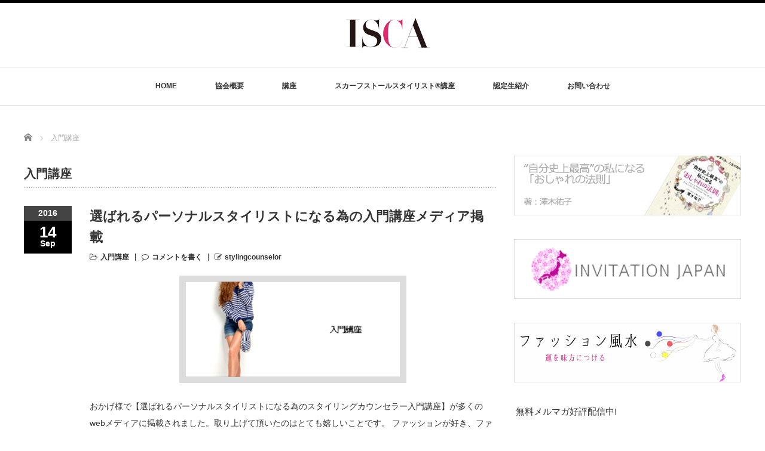

--- FILE ---
content_type: text/html; charset=UTF-8
request_url: https://stylingcounselor.com/category/introductory-course/
body_size: 16741
content:
<!DOCTYPE html PUBLIC "-//W3C//DTD XHTML 1.1//EN" "http://www.w3.org/TR/xhtml11/DTD/xhtml11.dtd">
<!--[if lt IE 9]><html xmlns="http://www.w3.org/1999/xhtml" class="ie"><![endif]-->
<!--[if (gt IE 9)|!(IE)]><!--><html xmlns="http://www.w3.org/1999/xhtml"><!--<![endif]-->
<head profile="http://gmpg.org/xfn/11">
<meta name="google-site-verification" content="kClIgleV96DYkz7FV_iAwprVDrqA-39U-7ZKzLLLqxA" />
<meta http-equiv="Content-Type" content="text/html; charset=UTF-8" />
<meta http-equiv="X-UA-Compatible" content="IE=edge,chrome=1" />
<meta name="viewport" content="width=device-width" />
<title>入門講座 | パーソナルスタイリスト講座・スタイリングカウンセラーパーソナルスタイリスト講座・スタイリングカウンセラー</title>
<meta name="description" content="パーソナルスタイリスト養成講座" />

<link rel="alternate" type="application/rss+xml" title="パーソナルスタイリスト講座・スタイリングカウンセラー RSS Feed" href="https://stylingcounselor.com/feed/" />
<link rel="alternate" type="application/atom+xml" title="パーソナルスタイリスト講座・スタイリングカウンセラー Atom Feed" href="https://stylingcounselor.com/feed/atom/" />
<link rel="pingback" href="https://stylingcounselor.com/xmlrpc.php" />


		<!-- All in One SEO 4.9.2 - aioseo.com -->
	<meta name="robots" content="max-snippet:-1, max-image-preview:large, max-video-preview:-1" />
	<link rel="canonical" href="https://stylingcounselor.com/category/introductory-course/" />
	<meta name="generator" content="All in One SEO (AIOSEO) 4.9.2" />
		<script type="application/ld+json" class="aioseo-schema">
			{"@context":"https:\/\/schema.org","@graph":[{"@type":"BreadcrumbList","@id":"https:\/\/stylingcounselor.com\/category\/introductory-course\/#breadcrumblist","itemListElement":[{"@type":"ListItem","@id":"https:\/\/stylingcounselor.com#listItem","position":1,"name":"\u30db\u30fc\u30e0","item":"https:\/\/stylingcounselor.com","nextItem":{"@type":"ListItem","@id":"https:\/\/stylingcounselor.com\/category\/introductory-course\/#listItem","name":"\u5165\u9580\u8b1b\u5ea7"}},{"@type":"ListItem","@id":"https:\/\/stylingcounselor.com\/category\/introductory-course\/#listItem","position":2,"name":"\u5165\u9580\u8b1b\u5ea7","previousItem":{"@type":"ListItem","@id":"https:\/\/stylingcounselor.com#listItem","name":"\u30db\u30fc\u30e0"}}]},{"@type":"CollectionPage","@id":"https:\/\/stylingcounselor.com\/category\/introductory-course\/#collectionpage","url":"https:\/\/stylingcounselor.com\/category\/introductory-course\/","name":"\u5165\u9580\u8b1b\u5ea7 | \u30d1\u30fc\u30bd\u30ca\u30eb\u30b9\u30bf\u30a4\u30ea\u30b9\u30c8\u8b1b\u5ea7\u30fb\u30b9\u30bf\u30a4\u30ea\u30f3\u30b0\u30ab\u30a6\u30f3\u30bb\u30e9\u30fc","inLanguage":"ja","isPartOf":{"@id":"https:\/\/stylingcounselor.com\/#website"},"breadcrumb":{"@id":"https:\/\/stylingcounselor.com\/category\/introductory-course\/#breadcrumblist"}},{"@type":"Organization","@id":"https:\/\/stylingcounselor.com\/#organization","name":"\u4e00\u822c\u793e\u56e3\u6cd5\u4eba\u56fd\u969b\u30b9\u30bf\u30a4\u30ea\u30f3\u30b0\u30ab\u30a6\u30f3\u30bb\u30e9\u30fc\u5354\u4f1a","description":"\u30d1\u30fc\u30bd\u30ca\u30eb\u30b9\u30bf\u30a4\u30ea\u30b9\u30c8\u990a\u6210\u8b1b\u5ea7","url":"https:\/\/stylingcounselor.com\/","telephone":"+81368129312","logo":{"@type":"ImageObject","url":"https:\/\/stylingcounselor.com\/wp-content\/uploads\/2020\/01\/e910736040414d3c7deea9facd4b143c-1.jpg","@id":"https:\/\/stylingcounselor.com\/category\/introductory-course\/#organizationLogo","width":1920,"height":1920},"image":{"@id":"https:\/\/stylingcounselor.com\/category\/introductory-course\/#organizationLogo"},"sameAs":["https:\/\/www.instagram.com\/stylingcounselor\/","https:\/\/www.tiktok.com\/@stylingcounselor1","https:\/\/www.youtube.com\/channel\/UCUy2EROQCr11WTs5H_wV4zQ"]},{"@type":"WebSite","@id":"https:\/\/stylingcounselor.com\/#website","url":"https:\/\/stylingcounselor.com\/","name":"\u30d1\u30fc\u30bd\u30ca\u30eb\u30b9\u30bf\u30a4\u30ea\u30b9\u30c8\u8b1b\u5ea7\u30fb\u30b9\u30bf\u30a4\u30ea\u30f3\u30b0\u30ab\u30a6\u30f3\u30bb\u30e9\u30fc","description":"\u30d1\u30fc\u30bd\u30ca\u30eb\u30b9\u30bf\u30a4\u30ea\u30b9\u30c8\u990a\u6210\u8b1b\u5ea7","inLanguage":"ja","publisher":{"@id":"https:\/\/stylingcounselor.com\/#organization"}}]}
		</script>
		<!-- All in One SEO -->

	    <script>
	        var ajaxurl = "https://stylingcounselor.com/wp-admin/admin-ajax.php";
	    </script>
	<link rel='dns-prefetch' href='//www.googletagmanager.com' />
<link rel='dns-prefetch' href='//pagead2.googlesyndication.com' />
<link rel="alternate" type="application/rss+xml" title="パーソナルスタイリスト講座・スタイリングカウンセラー &raquo; 入門講座 カテゴリーのフィード" href="https://stylingcounselor.com/category/introductory-course/feed/" />
<style id='wp-img-auto-sizes-contain-inline-css' type='text/css'>
img:is([sizes=auto i],[sizes^="auto," i]){contain-intrinsic-size:3000px 1500px}
/*# sourceURL=wp-img-auto-sizes-contain-inline-css */
</style>
<style id='wp-emoji-styles-inline-css' type='text/css'>

	img.wp-smiley, img.emoji {
		display: inline !important;
		border: none !important;
		box-shadow: none !important;
		height: 1em !important;
		width: 1em !important;
		margin: 0 0.07em !important;
		vertical-align: -0.1em !important;
		background: none !important;
		padding: 0 !important;
	}
/*# sourceURL=wp-emoji-styles-inline-css */
</style>
<style id='wp-block-library-inline-css' type='text/css'>
:root{--wp-block-synced-color:#7a00df;--wp-block-synced-color--rgb:122,0,223;--wp-bound-block-color:var(--wp-block-synced-color);--wp-editor-canvas-background:#ddd;--wp-admin-theme-color:#007cba;--wp-admin-theme-color--rgb:0,124,186;--wp-admin-theme-color-darker-10:#006ba1;--wp-admin-theme-color-darker-10--rgb:0,107,160.5;--wp-admin-theme-color-darker-20:#005a87;--wp-admin-theme-color-darker-20--rgb:0,90,135;--wp-admin-border-width-focus:2px}@media (min-resolution:192dpi){:root{--wp-admin-border-width-focus:1.5px}}.wp-element-button{cursor:pointer}:root .has-very-light-gray-background-color{background-color:#eee}:root .has-very-dark-gray-background-color{background-color:#313131}:root .has-very-light-gray-color{color:#eee}:root .has-very-dark-gray-color{color:#313131}:root .has-vivid-green-cyan-to-vivid-cyan-blue-gradient-background{background:linear-gradient(135deg,#00d084,#0693e3)}:root .has-purple-crush-gradient-background{background:linear-gradient(135deg,#34e2e4,#4721fb 50%,#ab1dfe)}:root .has-hazy-dawn-gradient-background{background:linear-gradient(135deg,#faaca8,#dad0ec)}:root .has-subdued-olive-gradient-background{background:linear-gradient(135deg,#fafae1,#67a671)}:root .has-atomic-cream-gradient-background{background:linear-gradient(135deg,#fdd79a,#004a59)}:root .has-nightshade-gradient-background{background:linear-gradient(135deg,#330968,#31cdcf)}:root .has-midnight-gradient-background{background:linear-gradient(135deg,#020381,#2874fc)}:root{--wp--preset--font-size--normal:16px;--wp--preset--font-size--huge:42px}.has-regular-font-size{font-size:1em}.has-larger-font-size{font-size:2.625em}.has-normal-font-size{font-size:var(--wp--preset--font-size--normal)}.has-huge-font-size{font-size:var(--wp--preset--font-size--huge)}:root .has-text-align-center{text-align:center}:root .has-text-align-left{text-align:left}:root .has-text-align-right{text-align:right}.has-fit-text{white-space:nowrap!important}#end-resizable-editor-section{display:none}.aligncenter{clear:both}.items-justified-left{justify-content:flex-start}.items-justified-center{justify-content:center}.items-justified-right{justify-content:flex-end}.items-justified-space-between{justify-content:space-between}.screen-reader-text{word-wrap:normal!important;border:0;clip-path:inset(50%);height:1px;margin:-1px;overflow:hidden;padding:0;position:absolute;width:1px}.screen-reader-text:focus{background-color:#ddd;clip-path:none;color:#444;display:block;font-size:1em;height:auto;left:5px;line-height:normal;padding:15px 23px 14px;text-decoration:none;top:5px;width:auto;z-index:100000}html :where(.has-border-color){border-style:solid}html :where([style*=border-top-color]){border-top-style:solid}html :where([style*=border-right-color]){border-right-style:solid}html :where([style*=border-bottom-color]){border-bottom-style:solid}html :where([style*=border-left-color]){border-left-style:solid}html :where([style*=border-width]){border-style:solid}html :where([style*=border-top-width]){border-top-style:solid}html :where([style*=border-right-width]){border-right-style:solid}html :where([style*=border-bottom-width]){border-bottom-style:solid}html :where([style*=border-left-width]){border-left-style:solid}html :where(img[class*=wp-image-]){height:auto;max-width:100%}:where(figure){margin:0 0 1em}html :where(.is-position-sticky){--wp-admin--admin-bar--position-offset:var(--wp-admin--admin-bar--height,0px)}@media screen and (max-width:600px){html :where(.is-position-sticky){--wp-admin--admin-bar--position-offset:0px}}

/*# sourceURL=wp-block-library-inline-css */
</style><style id='global-styles-inline-css' type='text/css'>
:root{--wp--preset--aspect-ratio--square: 1;--wp--preset--aspect-ratio--4-3: 4/3;--wp--preset--aspect-ratio--3-4: 3/4;--wp--preset--aspect-ratio--3-2: 3/2;--wp--preset--aspect-ratio--2-3: 2/3;--wp--preset--aspect-ratio--16-9: 16/9;--wp--preset--aspect-ratio--9-16: 9/16;--wp--preset--color--black: #000000;--wp--preset--color--cyan-bluish-gray: #abb8c3;--wp--preset--color--white: #ffffff;--wp--preset--color--pale-pink: #f78da7;--wp--preset--color--vivid-red: #cf2e2e;--wp--preset--color--luminous-vivid-orange: #ff6900;--wp--preset--color--luminous-vivid-amber: #fcb900;--wp--preset--color--light-green-cyan: #7bdcb5;--wp--preset--color--vivid-green-cyan: #00d084;--wp--preset--color--pale-cyan-blue: #8ed1fc;--wp--preset--color--vivid-cyan-blue: #0693e3;--wp--preset--color--vivid-purple: #9b51e0;--wp--preset--gradient--vivid-cyan-blue-to-vivid-purple: linear-gradient(135deg,rgb(6,147,227) 0%,rgb(155,81,224) 100%);--wp--preset--gradient--light-green-cyan-to-vivid-green-cyan: linear-gradient(135deg,rgb(122,220,180) 0%,rgb(0,208,130) 100%);--wp--preset--gradient--luminous-vivid-amber-to-luminous-vivid-orange: linear-gradient(135deg,rgb(252,185,0) 0%,rgb(255,105,0) 100%);--wp--preset--gradient--luminous-vivid-orange-to-vivid-red: linear-gradient(135deg,rgb(255,105,0) 0%,rgb(207,46,46) 100%);--wp--preset--gradient--very-light-gray-to-cyan-bluish-gray: linear-gradient(135deg,rgb(238,238,238) 0%,rgb(169,184,195) 100%);--wp--preset--gradient--cool-to-warm-spectrum: linear-gradient(135deg,rgb(74,234,220) 0%,rgb(151,120,209) 20%,rgb(207,42,186) 40%,rgb(238,44,130) 60%,rgb(251,105,98) 80%,rgb(254,248,76) 100%);--wp--preset--gradient--blush-light-purple: linear-gradient(135deg,rgb(255,206,236) 0%,rgb(152,150,240) 100%);--wp--preset--gradient--blush-bordeaux: linear-gradient(135deg,rgb(254,205,165) 0%,rgb(254,45,45) 50%,rgb(107,0,62) 100%);--wp--preset--gradient--luminous-dusk: linear-gradient(135deg,rgb(255,203,112) 0%,rgb(199,81,192) 50%,rgb(65,88,208) 100%);--wp--preset--gradient--pale-ocean: linear-gradient(135deg,rgb(255,245,203) 0%,rgb(182,227,212) 50%,rgb(51,167,181) 100%);--wp--preset--gradient--electric-grass: linear-gradient(135deg,rgb(202,248,128) 0%,rgb(113,206,126) 100%);--wp--preset--gradient--midnight: linear-gradient(135deg,rgb(2,3,129) 0%,rgb(40,116,252) 100%);--wp--preset--font-size--small: 13px;--wp--preset--font-size--medium: 20px;--wp--preset--font-size--large: 36px;--wp--preset--font-size--x-large: 42px;--wp--preset--spacing--20: 0.44rem;--wp--preset--spacing--30: 0.67rem;--wp--preset--spacing--40: 1rem;--wp--preset--spacing--50: 1.5rem;--wp--preset--spacing--60: 2.25rem;--wp--preset--spacing--70: 3.38rem;--wp--preset--spacing--80: 5.06rem;--wp--preset--shadow--natural: 6px 6px 9px rgba(0, 0, 0, 0.2);--wp--preset--shadow--deep: 12px 12px 50px rgba(0, 0, 0, 0.4);--wp--preset--shadow--sharp: 6px 6px 0px rgba(0, 0, 0, 0.2);--wp--preset--shadow--outlined: 6px 6px 0px -3px rgb(255, 255, 255), 6px 6px rgb(0, 0, 0);--wp--preset--shadow--crisp: 6px 6px 0px rgb(0, 0, 0);}:where(.is-layout-flex){gap: 0.5em;}:where(.is-layout-grid){gap: 0.5em;}body .is-layout-flex{display: flex;}.is-layout-flex{flex-wrap: wrap;align-items: center;}.is-layout-flex > :is(*, div){margin: 0;}body .is-layout-grid{display: grid;}.is-layout-grid > :is(*, div){margin: 0;}:where(.wp-block-columns.is-layout-flex){gap: 2em;}:where(.wp-block-columns.is-layout-grid){gap: 2em;}:where(.wp-block-post-template.is-layout-flex){gap: 1.25em;}:where(.wp-block-post-template.is-layout-grid){gap: 1.25em;}.has-black-color{color: var(--wp--preset--color--black) !important;}.has-cyan-bluish-gray-color{color: var(--wp--preset--color--cyan-bluish-gray) !important;}.has-white-color{color: var(--wp--preset--color--white) !important;}.has-pale-pink-color{color: var(--wp--preset--color--pale-pink) !important;}.has-vivid-red-color{color: var(--wp--preset--color--vivid-red) !important;}.has-luminous-vivid-orange-color{color: var(--wp--preset--color--luminous-vivid-orange) !important;}.has-luminous-vivid-amber-color{color: var(--wp--preset--color--luminous-vivid-amber) !important;}.has-light-green-cyan-color{color: var(--wp--preset--color--light-green-cyan) !important;}.has-vivid-green-cyan-color{color: var(--wp--preset--color--vivid-green-cyan) !important;}.has-pale-cyan-blue-color{color: var(--wp--preset--color--pale-cyan-blue) !important;}.has-vivid-cyan-blue-color{color: var(--wp--preset--color--vivid-cyan-blue) !important;}.has-vivid-purple-color{color: var(--wp--preset--color--vivid-purple) !important;}.has-black-background-color{background-color: var(--wp--preset--color--black) !important;}.has-cyan-bluish-gray-background-color{background-color: var(--wp--preset--color--cyan-bluish-gray) !important;}.has-white-background-color{background-color: var(--wp--preset--color--white) !important;}.has-pale-pink-background-color{background-color: var(--wp--preset--color--pale-pink) !important;}.has-vivid-red-background-color{background-color: var(--wp--preset--color--vivid-red) !important;}.has-luminous-vivid-orange-background-color{background-color: var(--wp--preset--color--luminous-vivid-orange) !important;}.has-luminous-vivid-amber-background-color{background-color: var(--wp--preset--color--luminous-vivid-amber) !important;}.has-light-green-cyan-background-color{background-color: var(--wp--preset--color--light-green-cyan) !important;}.has-vivid-green-cyan-background-color{background-color: var(--wp--preset--color--vivid-green-cyan) !important;}.has-pale-cyan-blue-background-color{background-color: var(--wp--preset--color--pale-cyan-blue) !important;}.has-vivid-cyan-blue-background-color{background-color: var(--wp--preset--color--vivid-cyan-blue) !important;}.has-vivid-purple-background-color{background-color: var(--wp--preset--color--vivid-purple) !important;}.has-black-border-color{border-color: var(--wp--preset--color--black) !important;}.has-cyan-bluish-gray-border-color{border-color: var(--wp--preset--color--cyan-bluish-gray) !important;}.has-white-border-color{border-color: var(--wp--preset--color--white) !important;}.has-pale-pink-border-color{border-color: var(--wp--preset--color--pale-pink) !important;}.has-vivid-red-border-color{border-color: var(--wp--preset--color--vivid-red) !important;}.has-luminous-vivid-orange-border-color{border-color: var(--wp--preset--color--luminous-vivid-orange) !important;}.has-luminous-vivid-amber-border-color{border-color: var(--wp--preset--color--luminous-vivid-amber) !important;}.has-light-green-cyan-border-color{border-color: var(--wp--preset--color--light-green-cyan) !important;}.has-vivid-green-cyan-border-color{border-color: var(--wp--preset--color--vivid-green-cyan) !important;}.has-pale-cyan-blue-border-color{border-color: var(--wp--preset--color--pale-cyan-blue) !important;}.has-vivid-cyan-blue-border-color{border-color: var(--wp--preset--color--vivid-cyan-blue) !important;}.has-vivid-purple-border-color{border-color: var(--wp--preset--color--vivid-purple) !important;}.has-vivid-cyan-blue-to-vivid-purple-gradient-background{background: var(--wp--preset--gradient--vivid-cyan-blue-to-vivid-purple) !important;}.has-light-green-cyan-to-vivid-green-cyan-gradient-background{background: var(--wp--preset--gradient--light-green-cyan-to-vivid-green-cyan) !important;}.has-luminous-vivid-amber-to-luminous-vivid-orange-gradient-background{background: var(--wp--preset--gradient--luminous-vivid-amber-to-luminous-vivid-orange) !important;}.has-luminous-vivid-orange-to-vivid-red-gradient-background{background: var(--wp--preset--gradient--luminous-vivid-orange-to-vivid-red) !important;}.has-very-light-gray-to-cyan-bluish-gray-gradient-background{background: var(--wp--preset--gradient--very-light-gray-to-cyan-bluish-gray) !important;}.has-cool-to-warm-spectrum-gradient-background{background: var(--wp--preset--gradient--cool-to-warm-spectrum) !important;}.has-blush-light-purple-gradient-background{background: var(--wp--preset--gradient--blush-light-purple) !important;}.has-blush-bordeaux-gradient-background{background: var(--wp--preset--gradient--blush-bordeaux) !important;}.has-luminous-dusk-gradient-background{background: var(--wp--preset--gradient--luminous-dusk) !important;}.has-pale-ocean-gradient-background{background: var(--wp--preset--gradient--pale-ocean) !important;}.has-electric-grass-gradient-background{background: var(--wp--preset--gradient--electric-grass) !important;}.has-midnight-gradient-background{background: var(--wp--preset--gradient--midnight) !important;}.has-small-font-size{font-size: var(--wp--preset--font-size--small) !important;}.has-medium-font-size{font-size: var(--wp--preset--font-size--medium) !important;}.has-large-font-size{font-size: var(--wp--preset--font-size--large) !important;}.has-x-large-font-size{font-size: var(--wp--preset--font-size--x-large) !important;}
/*# sourceURL=global-styles-inline-css */
</style>

<style id='classic-theme-styles-inline-css' type='text/css'>
.wp-block-button__link{background-color:#32373c;border-radius:9999px;box-shadow:none;color:#fff;font-size:1.125em;padding:calc(.667em + 2px) calc(1.333em + 2px);text-decoration:none}.wp-block-file__button{background:#32373c;color:#fff}.wp-block-accordion-heading{margin:0}.wp-block-accordion-heading__toggle{background-color:inherit!important;color:inherit!important}.wp-block-accordion-heading__toggle:not(:focus-visible){outline:none}.wp-block-accordion-heading__toggle:focus,.wp-block-accordion-heading__toggle:hover{background-color:inherit!important;border:none;box-shadow:none;color:inherit;padding:var(--wp--preset--spacing--20,1em) 0;text-decoration:none}.wp-block-accordion-heading__toggle:focus-visible{outline:auto;outline-offset:0}
/*# sourceURL=https://stylingcounselor.com/wp-content/plugins/gutenberg/build/styles/block-library/classic.css */
</style>
<link rel='stylesheet' id='contact-form-7-css' href='https://stylingcounselor.com/wp-content/plugins/contact-form-7/includes/css/styles.css?ver=6.1.4' type='text/css' media='all' />
<link rel='stylesheet' id='sow-image-default-6ec9e3772f75-css' href='https://stylingcounselor.com/wp-content/uploads/siteorigin-widgets/sow-image-default-6ec9e3772f75.css?ver=dac86926de78daa3b9544810855edef9' type='text/css' media='all' />
<link rel='stylesheet' id='sow-image-default-8b5b6f678277-css' href='https://stylingcounselor.com/wp-content/uploads/siteorigin-widgets/sow-image-default-8b5b6f678277.css?ver=dac86926de78daa3b9544810855edef9' type='text/css' media='all' />
<link rel='stylesheet' id='sow-image-default-c4f6304fc136-css' href='https://stylingcounselor.com/wp-content/uploads/siteorigin-widgets/sow-image-default-c4f6304fc136.css?ver=dac86926de78daa3b9544810855edef9' type='text/css' media='all' />
<link rel='stylesheet' id='tablepress-default-css' href='https://stylingcounselor.com/wp-content/tablepress-combined.min.css?ver=38' type='text/css' media='all' />
<link rel='stylesheet' id='yesno_style-css' href='https://stylingcounselor.com/wp-content/plugins/yesno/css/style.css?ver=1.0.12' type='text/css' media='all' />
<script type="text/javascript" src="https://stylingcounselor.com/wp-includes/js/jquery/jquery.min.js?ver=3.7.1" id="jquery-core-js"></script>
<script type="text/javascript" src="https://stylingcounselor.com/wp-includes/js/jquery/jquery-migrate.min.js?ver=3.4.1" id="jquery-migrate-js"></script>

<!-- Site Kit によって追加された Google タグ（gtag.js）スニペット -->
<!-- Google アナリティクス スニペット (Site Kit が追加) -->
<script type="text/javascript" src="https://www.googletagmanager.com/gtag/js?id=G-HRT0ZCEQ84" id="google_gtagjs-js" async></script>
<script type="text/javascript" id="google_gtagjs-js-after">
/* <![CDATA[ */
window.dataLayer = window.dataLayer || [];function gtag(){dataLayer.push(arguments);}
gtag("set","linker",{"domains":["stylingcounselor.com"]});
gtag("js", new Date());
gtag("set", "developer_id.dZTNiMT", true);
gtag("config", "G-HRT0ZCEQ84");
//# sourceURL=google_gtagjs-js-after
/* ]]> */
</script>
<link rel="https://api.w.org/" href="https://stylingcounselor.com/wp-json/" /><link rel="alternate" title="JSON" type="application/json" href="https://stylingcounselor.com/wp-json/wp/v2/categories/17" /><!-- Favicon Rotator -->
<link rel="shortcut icon" href="https://stylingcounselor.com/wp-content/uploads/2020/01/e910736040414d3c7deea9facd4b143c-1-16x16.jpg" />
<link rel="apple-touch-icon-precomposed" href="https://stylingcounselor.com/wp-content/uploads/2020/01/e910736040414d3c7deea9facd4b143c-114x114.jpg" />
<!-- End Favicon Rotator -->
<meta name="generator" content="Site Kit by Google 1.168.0" /><script data-ad-client="ca-pub-2696308829042019" async src="https://pagead2.googlesyndication.com/pagead/js/adsbygoogle.js"></script>
<!-- Site Kit が追加した Google AdSense メタタグ -->
<meta name="google-adsense-platform-account" content="ca-host-pub-2644536267352236">
<meta name="google-adsense-platform-domain" content="sitekit.withgoogle.com">
<!-- Site Kit が追加した End Google AdSense メタタグ -->

<!-- BEGIN: WP Social Bookmarking Light HEAD --><script>
    (function (d, s, id) {
        var js, fjs = d.getElementsByTagName(s)[0];
        if (d.getElementById(id)) return;
        js = d.createElement(s);
        js.id = id;
        js.src = "//connect.facebook.net/en_US/sdk.js#xfbml=1&version=v2.7";
        fjs.parentNode.insertBefore(js, fjs);
    }(document, 'script', 'facebook-jssdk'));
</script>
<style type="text/css">.wp_social_bookmarking_light{
    border: 0 !important;
    padding: 10px 0 20px 0 !important;
    margin: 0 !important;
}
.wp_social_bookmarking_light div{
    float: left !important;
    border: 0 !important;
    padding: 0 !important;
    margin: 0 5px 0px 0 !important;
    min-height: 30px !important;
    line-height: 18px !important;
    text-indent: 0 !important;
}
.wp_social_bookmarking_light img{
    border: 0 !important;
    padding: 0;
    margin: 0;
    vertical-align: top !important;
}
.wp_social_bookmarking_light_clear{
    clear: both !important;
}
#fb-root{
    display: none;
}
.wsbl_twitter{
    width: 100px;
}
.wsbl_facebook_like iframe{
    max-width: none !important;
}
.wsbl_pinterest a{
    border: 0px !important;
}
</style>
<!-- END: WP Social Bookmarking Light HEAD -->

<!-- Google AdSense スニペット (Site Kit が追加) -->
<script type="text/javascript" async="async" src="https://pagead2.googlesyndication.com/pagead/js/adsbygoogle.js?client=ca-pub-2696308829042019&amp;host=ca-host-pub-2644536267352236" crossorigin="anonymous"></script>

<!-- (ここまで) Google AdSense スニペット (Site Kit が追加) -->
<style id="sccss">} カスタム CSS をここに入力してください */</style>
<link rel="stylesheet" href="//maxcdn.bootstrapcdn.com/font-awesome/4.3.0/css/font-awesome.min.css">
<link rel="stylesheet" href="https://stylingcounselor.com/wp-content/themes/luxe_tcd022/style.css?ver=3.4" type="text/css" />
<link rel="stylesheet" href="https://stylingcounselor.com/wp-content/themes/luxe_tcd022/comment-style.css?ver=3.4" type="text/css" />

<link rel="stylesheet" media="screen and (min-width:801px)" href="https://stylingcounselor.com/wp-content/themes/luxe_tcd022/style_pc.css?ver=3.4" type="text/css" />
<link rel="stylesheet" media="screen and (max-width:800px)" href="https://stylingcounselor.com/wp-content/themes/luxe_tcd022/style_sp.css?ver=3.4" type="text/css" />

<link rel="stylesheet" href="https://stylingcounselor.com/wp-content/themes/luxe_tcd022/japanese.css?ver=3.4" type="text/css" />

<script type="text/javascript" src="https://stylingcounselor.com/wp-content/themes/luxe_tcd022/js/jscript.js?ver=3.4"></script>
<script type="text/javascript" src="https://stylingcounselor.com/wp-content/themes/luxe_tcd022/js/scroll.js?ver=3.4"></script>
<script type="text/javascript" src="https://stylingcounselor.com/wp-content/themes/luxe_tcd022/js/comment.js?ver=3.4"></script>
<script type="text/javascript" src="https://stylingcounselor.com/wp-content/themes/luxe_tcd022/js/rollover.js?ver=3.4"></script>
<!--[if lt IE 9]>
<link id="stylesheet" rel="stylesheet" href="https://stylingcounselor.com/wp-content/themes/luxe_tcd022/style_pc.css?ver=3.4" type="text/css" />
<script type="text/javascript" src="https://stylingcounselor.com/wp-content/themes/luxe_tcd022/js/ie.js?ver=3.4"></script>
<link rel="stylesheet" href="https://stylingcounselor.com/wp-content/themes/luxe_tcd022/ie.css" type="text/css" />
<![endif]-->

<!--[if IE 7]>
<link rel="stylesheet" href="https://stylingcounselor.com/wp-content/themes/luxe_tcd022/ie7.css" type="text/css" />
<![endif]-->


<!-- carousel -->
<script type="text/javascript" src="https://stylingcounselor.com/wp-content/themes/luxe_tcd022/js/slick.min.js"></script>
<link rel="stylesheet" type="text/css" href="https://stylingcounselor.com/wp-content/themes/luxe_tcd022/js/slick.css"/>
<script type="text/javascript" charset="utf-8">
	jQuery(window).load(function() {
		jQuery('.carousel').slick({
			arrows: true,
			dots: false,
			infinite: true,
			slidesToShow: 6,
			slidesToScroll: 1,
			autoplay: true,
			autoplaySpeed: 3000,

		});
	});
</script>
<!-- /carousel -->


<style type="text/css">
body { font-size:14px; }
a {color: #333333;}
a:hover {color: #D82F6E;}
#global_menu ul ul li a{background:#333333;}
#global_menu ul ul li a:hover{background:#D82F6E;}
#return_top{background-color:#333333;}
#return_top:hover{background-color:#D82F6E;}
.google_search input:hover#search_button, .google_search #searchsubmit:hover { background-color:#D82F6E; }
.widget_search #search-btn input:hover, .widget_search #searchsubmit:hover { background-color:#D82F6E; }

#submit_comment:hover {
	background:#333333;
}



a:hover img{
	opacity:0.5;
}


#header{
	position: fixed;
	z-index: 9999999;
	background: #fff;
	border-top: solid 5px #000;
}

@media screen and (min-width:801px){
  #contents{
  	padding-top: 222px;
  }
}

@media screen and (max-width:801px){
  #contents{
  	padding-top: 60px;
  }
}

#wrapper{
	border-top: none;
}

</style>

<script async src="https://pagead2.googlesyndication.com/pagead/js/adsbygoogle.js?client=ca-pub-2696308829042019"
     crossorigin="anonymous"></script>

<link rel='stylesheet' id='su-shortcodes-css' href='https://stylingcounselor.com/wp-content/plugins/shortcodes-ultimate/includes/css/shortcodes.css?ver=7.4.7' type='text/css' media='all' />
</head>

<body data-rsssl=1 class="archive category category-introductory-course category-17 wp-theme-luxe_tcd022">
<div id="wrapper">
	<!-- header -->
	<div id="header" class="clearfix">
		<div id="logo-area">
			<!-- logo -->
			<div id='logo_image'>
<h1 id="logo" style="top:0px; left:409px;"><a href=" https://stylingcounselor.com/" title="パーソナルスタイリスト講座・スタイリングカウンセラー" data-label="パーソナルスタイリスト講座・スタイリングカウンセラー"><img src="https://stylingcounselor.com/wp-content/uploads/tcd-w/logo.png?1768746787" alt="パーソナルスタイリスト講座・スタイリングカウンセラー" title="パーソナルスタイリスト講座・スタイリングカウンセラー" /></a></h1>
</div>
		</div>
   <a href="#" class="menu_button">メニュー</a>
		<!-- global menu -->
		<div id="global_menu" class="clearfix">
	<ul id="menu-top-menu" class="menu"><li id="menu-item-85" class="menu-item menu-item-type-post_type menu-item-object-page menu-item-home menu-item-85"><a href="https://stylingcounselor.com/">HOME</a></li>
<li id="menu-item-114" class="menu-item menu-item-type-post_type menu-item-object-page menu-item-has-children menu-item-114"><a href="https://stylingcounselor.com/home/association-overview/">協会概要</a>
<ul class="sub-menu">
	<li id="menu-item-115" class="menu-item menu-item-type-post_type menu-item-object-page menu-item-115"><a href="https://stylingcounselor.com/association-philosophy/">協会理念</a></li>
	<li id="menu-item-110" class="menu-item menu-item-type-post_type menu-item-object-page menu-item-110"><a href="https://stylingcounselor.com/representative-2/">代表</a></li>
	<li id="menu-item-111" class="menu-item menu-item-type-post_type menu-item-object-page menu-item-111"><a href="https://stylingcounselor.com/representative-english/">代表（English)</a></li>
	<li id="menu-item-107" class="menu-item menu-item-type-post_type menu-item-object-page menu-item-107"><a href="https://stylingcounselor.com/media-achievements/">メディア実績</a></li>
	<li id="menu-item-102" class="menu-item menu-item-type-post_type menu-item-object-page menu-item-102"><a href="https://stylingcounselor.com/seminar-achievements/">セミナー実績</a></li>
	<li id="menu-item-99" class="menu-item menu-item-type-post_type menu-item-object-page menu-item-99"><a href="https://stylingcounselor.com/operation-system/">スタイリングカウンセラー®認定講座運営システム</a></li>
	<li id="menu-item-120" class="menu-item menu-item-type-post_type menu-item-object-page menu-item-120"><a href="https://stylingcounselor.com/lecture-seminar-request/">講演・セミナー依頼</a></li>
	<li id="menu-item-89" class="menu-item menu-item-type-post_type menu-item-object-page menu-item-89"><a href="https://stylingcounselor.com/advisory-board/">アドバイザリーボード</a></li>
</ul>
</li>
<li id="menu-item-119" class="menu-item menu-item-type-post_type menu-item-object-page menu-item-has-children menu-item-119"><a href="https://stylingcounselor.com/lecture/">講座</a>
<ul class="sub-menu">
	<li id="menu-item-113" class="menu-item menu-item-type-post_type menu-item-object-page menu-item-113"><a href="https://stylingcounselor.com/introductory-styling-counselor-2/">入門講座</a></li>
	<li id="menu-item-98" class="menu-item menu-item-type-post_type menu-item-object-page menu-item-98"><a href="https://stylingcounselor.com/stylingcounselor-basic/">ベーシック講座</a></li>
	<li id="menu-item-97" class="menu-item menu-item-type-post_type menu-item-object-page menu-item-97"><a href="https://stylingcounselor.com/stylingcounselor-pro/">プロ講座</a></li>
	<li id="menu-item-5051" class="menu-item menu-item-type-post_type menu-item-object-page menu-item-5051"><a href="https://stylingcounselor.com/fukutorelp/">パーソナルスタイリストオンライン講座「服トレ®」</a></li>
	<li id="menu-item-117" class="menu-item menu-item-type-post_type menu-item-object-page menu-item-117"><a href="https://stylingcounselor.com/study/">研究科</a></li>
	<li id="menu-item-96" class="menu-item menu-item-type-post_type menu-item-object-page menu-item-96"><a href="https://stylingcounselor.com/instructor/">インストラクター認定講座</a></li>
	<li id="menu-item-1900" class="menu-item menu-item-type-post_type menu-item-object-page menu-item-1900"><a href="https://stylingcounselor.com/self-branding-course/">自分スタイリスト（マイスタイルの発見）</a></li>
	<li id="menu-item-105" class="menu-item menu-item-type-post_type menu-item-object-page menu-item-105"><a href="https://stylingcounselor.com/fashion-business/">ファッションビジネス講座</a></li>
	<li id="menu-item-121" class="menu-item menu-item-type-post_type menu-item-object-page menu-item-121"><a href="https://stylingcounselor.com/face-analysis-makeup-lesson/">顔分析メイクレッスン</a></li>
</ul>
</li>
<li id="menu-item-93" class="menu-item menu-item-type-post_type menu-item-object-page menu-item-has-children menu-item-93"><a href="https://stylingcounselor.com/scarfstylist/">スカーフストールスタイリスト®講座</a>
<ul class="sub-menu">
	<li id="menu-item-95" class="menu-item menu-item-type-post_type menu-item-object-page menu-item-95"><a href="https://stylingcounselor.com/scarf-stylist-introduction-2/">スカーフストールスタイリスト®入門講座</a></li>
</ul>
</li>
<li id="menu-item-118" class="menu-item menu-item-type-post_type menu-item-object-page menu-item-has-children menu-item-118"><a href="https://stylingcounselor.com/certified-student/">認定生紹介</a>
<ul class="sub-menu">
	<li id="menu-item-94" class="menu-item menu-item-type-post_type menu-item-object-page menu-item-94"><a href="https://stylingcounselor.com/scarf-stylist-certified-student/">スカーフストールスタイリスト®認定生</a></li>
	<li id="menu-item-6501" class="menu-item menu-item-type-post_type menu-item-object-page menu-item-6501"><a href="https://stylingcounselor.com/fashion-hong-sui/">ファッション風水認定生</a></li>
</ul>
</li>
<li id="menu-item-87" class="menu-item menu-item-type-post_type menu-item-object-page menu-item-has-children menu-item-87"><a href="https://stylingcounselor.com/contact/">お問い合わせ</a>
<ul class="sub-menu">
	<li id="menu-item-88" class="menu-item menu-item-type-post_type menu-item-object-page menu-item-88"><a href="https://stylingcounselor.com/contact/faq/">よくあるご質問</a></li>
	<li id="menu-item-1844" class="menu-item menu-item-type-post_type menu-item-object-post menu-item-1844"><a href="https://stylingcounselor.com/%e3%83%91%e3%83%bc%e3%82%bd%e3%83%8a%e3%83%ab%e3%82%b9%e3%82%bf%e3%82%a4%e3%83%aa%e3%82%b9%e3%83%88%e3%81%a8%e3%81%af%e3%81%a9%e3%82%93%e3%81%aa%e8%81%b7%e6%a5%ad%e3%81%8b/">パーソナルスタイリストとはどんな職業か？</a></li>
	<li id="menu-item-1879" class="menu-item menu-item-type-post_type menu-item-object-post menu-item-1879"><a href="https://stylingcounselor.com/%e3%83%91%e3%83%bc%e3%82%bd%e3%83%8a%e3%83%ab%e3%82%b9%e3%82%bf%e3%82%a4%e3%83%aa%e3%82%b9%e3%83%88%e3%81%ae%e5%8f%8e%e5%85%a5/">パーソナルスタイリストの収入</a></li>
</ul>
</li>
</ul>		</div>
		<!-- /global menu -->

	</div>
	<!-- /header -->

	<div id="contents" class="post_list clearfix">
		
<ul id="bread_crumb" class="clearfix">
 <li itemscope="itemscope" itemtype="http://data-vocabulary.org/Breadcrumb" class="home"><a itemprop="url" href="https://stylingcounselor.com/"><span itemprop="title">Home</span></a></li>


      <li>入門講座</li>

</ul>
		<!-- main contents -->
		<div id="mainColumn">
			<h2 id="news_headline">
				入門講座			</h2>
						<ol class="archive">
								<li class="clearfix">
										<div class="post_date">
						<div class="post_date_year">2016</div>
						<div class="post_date_month"><span>14</span>Sep</div>
					</div>
										<div class="post_info">
						<h3 class="post_title"><a href="https://stylingcounselor.com/%e9%81%b8%e3%81%b0%e3%82%8c%e3%82%8b%e3%83%91%e3%83%bc%e3%82%bd%e3%83%8a%e3%83%ab%e3%82%b9%e3%82%bf%e3%82%a4%e3%83%aa%e3%82%b9%e3%83%88%e3%81%ab%e3%81%aa%e3%82%8b%e7%82%ba%e3%81%ae%e5%85%a5%e9%96%80/">選ばれるパーソナルスタイリストになる為の入門講座メディア掲載</a></h3>
						<ul class="meta clearfix">
							<li class="post_category"><i class="fa fa-folder-open-o"></i><a href="https://stylingcounselor.com/category/introductory-course/" rel="category tag">入門講座</a></li>													    <li class="post_comment"><i class="fa fa-comment-o"></i><a href="https://stylingcounselor.com/%e9%81%b8%e3%81%b0%e3%82%8c%e3%82%8b%e3%83%91%e3%83%bc%e3%82%bd%e3%83%8a%e3%83%ab%e3%82%b9%e3%82%bf%e3%82%a4%e3%83%aa%e3%82%b9%e3%83%88%e3%81%ab%e3%81%aa%e3%82%8b%e7%82%ba%e3%81%ae%e5%85%a5%e9%96%80/#respond">コメントを書く</a></li>						    <li class="post_author"><i class="fa fa-pencil-square-o"></i><a href="https://stylingcounselor.com/author/yukosawaki/" title="stylingcounselor の投稿" rel="author">stylingcounselor</a></li>						</ul>
												<div class="post_thumb"><a href="https://stylingcounselor.com/%e9%81%b8%e3%81%b0%e3%82%8c%e3%82%8b%e3%83%91%e3%83%bc%e3%82%bd%e3%83%8a%e3%83%ab%e3%82%b9%e3%82%bf%e3%82%a4%e3%83%aa%e3%82%b9%e3%83%88%e3%81%ab%e3%81%aa%e3%82%8b%e7%82%ba%e3%81%ae%e5%85%a5%e9%96%80/"><img width="380" height="180" src="https://stylingcounselor.com/wp-content/uploads/2016/09/iscabunner380180-7.png" class="attachment-size1 size-size1 wp-post-image" alt="" decoding="async" fetchpriority="high" srcset="https://stylingcounselor.com/wp-content/uploads/2016/09/iscabunner380180-7.png 380w, https://stylingcounselor.com/wp-content/uploads/2016/09/iscabunner380180-7-300x142.png 300w" sizes="(max-width: 380px) 100vw, 380px" /></a></div>
												<p><a href="https://stylingcounselor.com/%e9%81%b8%e3%81%b0%e3%82%8c%e3%82%8b%e3%83%91%e3%83%bc%e3%82%bd%e3%83%8a%e3%83%ab%e3%82%b9%e3%82%bf%e3%82%a4%e3%83%aa%e3%82%b9%e3%83%88%e3%81%ab%e3%81%aa%e3%82%8b%e7%82%ba%e3%81%ae%e5%85%a5%e9%96%80/">

おかげ様で【選ばれるパーソナルスタイリストになる為のスタイリングカウンセラー入門講座】が多くのwebメディアに掲載されました。取り上げて頂いたのはとても嬉しいことです。

ファッションが好き、ファッションで社会貢献したい、ファッションでメンタルアップ、ファッションでブランディ…</a></p>
					</div>
				</li>
								<li class="clearfix">
										<div class="post_date">
						<div class="post_date_year">2016</div>
						<div class="post_date_month"><span>12</span>Jul</div>
					</div>
										<div class="post_info">
						<h3 class="post_title"><a href="https://stylingcounselor.com/%e3%82%b9%e3%82%bf%e3%82%a4%e3%83%aa%e3%83%b3%e3%82%b0%e3%82%ab%e3%82%a6%e3%83%b3%e3%82%bb%e3%83%a9%e3%83%bc%e5%85%a5%e9%96%80%e8%ac%9b%e5%ba%a7/">スタイリングカウンセラー入門講座</a></h3>
						<ul class="meta clearfix">
							<li class="post_category"><i class="fa fa-folder-open-o"></i><a href="https://stylingcounselor.com/category/introductory-course/" rel="category tag">入門講座</a></li>													    <li class="post_comment"><i class="fa fa-comment-o"></i><a href="https://stylingcounselor.com/%e3%82%b9%e3%82%bf%e3%82%a4%e3%83%aa%e3%83%b3%e3%82%b0%e3%82%ab%e3%82%a6%e3%83%b3%e3%82%bb%e3%83%a9%e3%83%bc%e5%85%a5%e9%96%80%e8%ac%9b%e5%ba%a7/#respond">コメントを書く</a></li>						    <li class="post_author"><i class="fa fa-pencil-square-o"></i><a href="https://stylingcounselor.com/author/yukosawaki/" title="stylingcounselor の投稿" rel="author">stylingcounselor</a></li>						</ul>
												<div class="post_thumb"><a href="https://stylingcounselor.com/%e3%82%b9%e3%82%bf%e3%82%a4%e3%83%aa%e3%83%b3%e3%82%b0%e3%82%ab%e3%82%a6%e3%83%b3%e3%82%bb%e3%83%a9%e3%83%bc%e5%85%a5%e9%96%80%e8%ac%9b%e5%ba%a7/"><img width="660" height="260" src="https://stylingcounselor.com/wp-content/uploads/2015/01/iscablog660400-20-660x260.png" class="attachment-size1 size-size1 wp-post-image" alt="" decoding="async" /></a></div>
												<p><a href="https://stylingcounselor.com/%e3%82%b9%e3%82%bf%e3%82%a4%e3%83%aa%e3%83%b3%e3%82%b0%e3%82%ab%e3%82%a6%e3%83%b3%e3%82%bb%e3%83%a9%e3%83%bc%e5%85%a5%e9%96%80%e8%ac%9b%e5%ba%a7/">[su_youtube_advanced url="https://youtu.be/vN2N_MwoIy0" controls="no" rel="no" theme="light"]



スタイリングカウンセラー入門講座（←詳しくはクリックして下さい）スタートします！
…</a></p>
					</div>
				</li>
							</ol>
			
			<div class="page_navi clearfix">
<p class="back"><a href="https://stylingcounselor.com/">トップページに戻る</a></p>
</div>
		</div>
		<!-- /main contents -->
		<!-- sidebar -->
 
		<div id="sideColumn">
			
<div class="side_widget clearfix widget_sow-image" id="sow-image-6">
<div
			
			class="so-widget-sow-image so-widget-sow-image-default-6ec9e3772f75"
			
		>
<div class="sow-image-container">
			<a href="https://www.amazon.co.jp/%E2%80%9C%E8%87%AA%E5%88%86%E5%8F%B2%E4%B8%8A%E6%9C%80%E9%AB%98%E2%80%9D%E3%81%AE%E7%A7%81%E3%81%AB%E3%81%AA%E3%82%8B%E3%80%8C%E3%81%8A%E3%81%97%E3%82%83%E3%82%8C%E3%81%AE%E6%B3%95%E5%89%87%E3%80%8D-%E8%A1%A8%E6%83%85%E3%81%8C%E5%A4%89%E3%82%8F%E3%82%8B%E3%80%81%E5%87%BA%E4%BC%9A%E3%81%86%E4%BA%BA%E3%81%8C%E5%A4%89%E3%82%8F%E3%82%8B%E3%80%81%E4%BA%BA%E7%94%9F%E3%81%8C%E5%A4%89%E3%82%8F%E3%82%8B-%E7%8E%8B%E6%A7%98%E6%96%87%E5%BA%AB-%E6%BE%A4%E6%9C%A8-%E7%A5%90%E5%AD%90/dp/4837966799"
			target="_blank" rel="noopener noreferrer" 		>
			<img 
	src="https://stylingcounselor.com/wp-content/uploads/2017/05/iscasidebunner-2.png" width="380" height="100" srcset="https://stylingcounselor.com/wp-content/uploads/2017/05/iscasidebunner-2.png 380w, https://stylingcounselor.com/wp-content/uploads/2017/05/iscasidebunner-2-300x79.png 300w" sizes="(max-width: 380px) 100vw, 380px" alt="" decoding="async" loading="lazy" 		class="so-widget-image"/>
			</a></div>

</div></div>
<div class="side_widget clearfix widget_sow-image" id="sow-image-11">
<div
			
			class="so-widget-sow-image so-widget-sow-image-default-8b5b6f678277"
			
		>
<div class="sow-image-container">
			<a href="https://stylish-isca.com/shopping/"
					>
			<img 
	src="https://stylingcounselor.com/wp-content/uploads/2017/05/iscasidebunner-1.png" width="380" height="100" srcset="https://stylingcounselor.com/wp-content/uploads/2017/05/iscasidebunner-1.png 380w, https://stylingcounselor.com/wp-content/uploads/2017/05/iscasidebunner-1-300x79.png 300w" sizes="(max-width: 380px) 100vw, 380px" alt="" decoding="async" loading="lazy" 		class="so-widget-image"/>
			</a></div>

</div></div>
<div class="side_widget clearfix widget_sow-image" id="sow-image-21">
<div
			
			class="so-widget-sow-image so-widget-sow-image-default-6ec9e3772f75"
			
		>
<div class="sow-image-container">
			<a href="https://stylingcounselor.com/fashion-hong-sui1/"
			target="_blank" rel="noopener noreferrer" 		>
			<img 
	src="https://stylingcounselor.com/wp-content/uploads/2022/06/Hu_sui_20220629kyoukaisen_fin_fix.jpg" width="380" height="100" srcset="https://stylingcounselor.com/wp-content/uploads/2022/06/Hu_sui_20220629kyoukaisen_fin_fix.jpg 380w, https://stylingcounselor.com/wp-content/uploads/2022/06/Hu_sui_20220629kyoukaisen_fin_fix-300x79.jpg 300w" sizes="(max-width: 380px) 100vw, 380px" alt="" decoding="async" loading="lazy" 		class="so-widget-image"/>
			</a></div>

</div></div>
<div class="side_widget clearfix widget_black_studio_tinymce" id="black-studio-tinymce-5">
<div class="textwidget"><p><div class="su-heading su-heading-style-modern-1-dark su-heading-align-left" id="" style="font-size:15px;margin-bottom:20px"><div class="su-heading-inner">無料メルマガ好評配信中!</div></div></p>
<p><img class="alignnone size-large wp-image-639" src="https://stylingcounselor.com/wp-content/uploads/2017/05/iscameil6604001-1024x174-1-1024x174.png" alt="" width="1024" height="174" /></p>
<link rel="stylesheet" href="https://blogparts.reservestock.jp/stylesheets/blogparts/white.css" type="text/css"><link rel="stylesheet" href="https://blogparts.reservestock.jp/stylesheets/blogparts/common.css" type="text/css">
<div id="subscriber_form">
<div id="step_mail_title"></div>
<div style="padding-bottom:3px;" align="center">読者登録フォーム</div>
<div align="center">
<form method="post" action="https://www.reservestock.jp/entry_from_external_forms/new_subscribe/OWQxMTU3ZGZmZ">
<table class="table_05">
<tr>
<th style="">お名前(姓名)</th>
</tr>
<tr>
<td><input id="subscriber_last_name" name="subscriber_last_name" size="4" type="text" value="" />　<input id="subscriber_first_name" name="subscriber_first_name" size="4" type="text" value="" /></td>
</tr>
<tr>
<th>メールアドレス</th>
</tr>
<tr>
<td><input id="subscriber_mail_address" name="subscriber_mail_address" size="18" type="text" value="" /></td>
</tr>
<tr>
<th>受信形式</th>
</tr>
<tr>
<td>
<div><input checked="checked" id="html_enabled_true" name="html_enabled" type="radio" value="true" /> HTMLメール</div>
<div><input id="html_enabled_false" name="html_enabled" type="radio" value="false" /> 文字メール</div>
</td>
</tr>
</table>
<div align="center"><input src="https://stylingcounselor.com/wp-content/uploads/2017/06/isca-buttan13836.png" type="image" /></div>
</form>
</div>
<div id="credit">	<a href="https://www.reservestock.jp/" target='_blank'><img src="" width="130px" border="" alt="" />	</a></div>
</div>
<p>返信メールを送信させて頂いておりますが、"迷惑メール"フォルダ等に到達してしまう場合がございます。<br />
ご確認のほどよろしくお願い申し上げます。</p>
</div></div>
<div class="side_widget clearfix styled_post_list3_widget" id="styled_post_list3_widget-3">
<h3 class="side_headline">最近の投稿</h3>
<ul class="styled_post_list3">
 <li class="clearfix">
   <div class="thumb"><a class="image" href="https://stylingcounselor.com/ageingyoga/"><img width="76" height="76" src="https://stylingcounselor.com/wp-content/uploads/2025/12/08382ce068d392cc0fd3b2934fc23c89-76x76.png" class="attachment-widget_size size-widget_size wp-post-image" alt="" decoding="async" loading="lazy" srcset="https://stylingcounselor.com/wp-content/uploads/2025/12/08382ce068d392cc0fd3b2934fc23c89-76x76.png 76w, https://stylingcounselor.com/wp-content/uploads/2025/12/08382ce068d392cc0fd3b2934fc23c89-300x300.png 300w, https://stylingcounselor.com/wp-content/uploads/2025/12/08382ce068d392cc0fd3b2934fc23c89-150x150.png 150w, https://stylingcounselor.com/wp-content/uploads/2025/12/08382ce068d392cc0fd3b2934fc23c89-120x120.png 120w, https://stylingcounselor.com/wp-content/uploads/2025/12/08382ce068d392cc0fd3b2934fc23c89.png 500w" sizes="auto, (max-width: 76px) 100vw, 76px" /></a></div>
      <p class="date">2025/12/22</p>
      <h4 class="title"><a href="https://stylingcounselor.com/ageingyoga/">エイジング ヨガ 【 重ねた時間が美しさにつながる】</a></h4>
      <div class="excerpt"><a href="https://stylingcounselor.com/ageingyoga/">ISCAでは、心＋体＋装い＝自分らしい生き方提案しているので、エイジングヨガ®もご提案しています。
…</a></div>
    </li>
 <li class="clearfix">
   <div class="thumb"><a class="image" href="https://stylingcounselor.com/fashionkindle/"><img width="76" height="76" src="https://stylingcounselor.com/wp-content/uploads/2025/10/kindle-76x76.jpg" class="attachment-widget_size size-widget_size wp-post-image" alt="" decoding="async" loading="lazy" srcset="https://stylingcounselor.com/wp-content/uploads/2025/10/kindle-76x76.jpg 76w, https://stylingcounselor.com/wp-content/uploads/2025/10/kindle-150x150.jpg 150w, https://stylingcounselor.com/wp-content/uploads/2025/10/kindle-120x120.jpg 120w" sizes="auto, (max-width: 76px) 100vw, 76px" /></a></div>
      <p class="date">2025/10/22</p>
      <h4 class="title"><a href="https://stylingcounselor.com/fashionkindle/">ファッション風水kindle出版</a></h4>
      <div class="excerpt"><a href="https://stylingcounselor.com/fashionkindle/">





運が良くなる・目標が達成できる


ファッション風水kindle出版









…</a></div>
    </li>
 <li class="clearfix">
   <div class="thumb"><a class="image" href="https://stylingcounselor.com/isca10th-anniversary/"><img width="76" height="76" src="https://stylingcounselor.com/wp-content/uploads/2025/09/10-76x76.jpg" class="attachment-widget_size size-widget_size wp-post-image" alt="" decoding="async" loading="lazy" srcset="https://stylingcounselor.com/wp-content/uploads/2025/09/10-76x76.jpg 76w, https://stylingcounselor.com/wp-content/uploads/2025/09/10-150x150.jpg 150w, https://stylingcounselor.com/wp-content/uploads/2025/09/10-120x120.jpg 120w" sizes="auto, (max-width: 76px) 100vw, 76px" /></a></div>
      <p class="date">2025/9/26</p>
      <h4 class="title"><a href="https://stylingcounselor.com/isca10th-anniversary/">ISCA10年の想い出を振り返る</a></h4>
      <div class="excerpt"><a href="https://stylingcounselor.com/isca10th-anniversary/">2023年11月26日東京国際フォーラムにて、ISCA10アニバーサリー・ファッションフェス

開会…</a></div>
    </li>
</ul>
</div>
		</div>
		<!-- /sidebar -->
	</div>


<!-- smartphone banner -->

	<!-- footer -->
	<div id="footer-slider-wrapper" class="clearfix">
		<div id="footer-slider-wrapper-inner">
			<div id="carousel" class="carousel">
				<div><a href="https://stylingcounselor.com/%e3%83%91%e3%83%bc%e3%82%bd%e3%83%8a%e3%83%ab%e3%82%b9%e3%82%bf%e3%82%a4%e3%83%aa%e3%82%b9%e3%83%88%e8%ac%9b%e5%ba%a7%e3%82%92%e4%b9%9d%e5%b7%9e%e3%81%8b%e3%82%89zoom%e3%81%a7%e5%8f%97%e8%ac%9b/"><img width="190" height="120" src="https://stylingcounselor.com/wp-content/uploads/2017/09/ショッピングアテンド-190x120.jpg" class="attachment-carousel_size size-carousel_size wp-post-image" alt="" decoding="async" loading="lazy" /><span class="title">パーソナルスタイリスト講座を九州からZO…</span></a></div>
				<div><a href="https://stylingcounselor.com/personal-shopping-service-in-harajuku-shibuya-and-ginza-area/"><img width="190" height="120" src="https://stylingcounselor.com/wp-content/uploads/2025/09/Shopping-190x120.jpeg" class="attachment-carousel_size size-carousel_size wp-post-image" alt="" decoding="async" loading="lazy" /><span class="title">Personal Shopping Se…</span></a></div>
				<div><a href="https://stylingcounselor.com/%e7%ac%ac17%e5%9b%9e%e6%97%a5%e6%9c%ac%e3%83%bb%e3%82%b5%e3%82%a6%e3%82%b8%e3%82%a2%e3%83%a9%e3%83%93%e3%82%a2%e3%82%ab%e3%82%a6%e3%83%b3%e3%82%b7%e3%83%ab%e8%a8%98%e9%8c%b2%e6%9c%ac/"><img width="190" height="120" src="https://stylingcounselor.com/wp-content/uploads/2019/03/UAE2-190x120.jpg" class="attachment-carousel_size size-carousel_size wp-post-image" alt="" decoding="async" loading="lazy" srcset="https://stylingcounselor.com/wp-content/uploads/2019/03/UAE2-190x120.jpg 190w, https://stylingcounselor.com/wp-content/uploads/2019/03/UAE2-320x200.jpg 320w" sizes="auto, (max-width: 190px) 100vw, 190px" /><span class="title">第17回日本・サウジアラビアカウンシル記…</span></a></div>
				<div><a href="https://stylingcounselor.com/portrait/"><img width="190" height="120" src="https://stylingcounselor.com/wp-content/uploads/2021/01/IMG_3756-190x120.jpg" class="attachment-carousel_size size-carousel_size wp-post-image" alt="" decoding="async" loading="lazy" /><span class="title">ISCAポートレート撮影</span></a></div>
				<div><a href="https://stylingcounselor.com/%e3%83%91%e3%83%bc%e3%82%bd%e3%83%8a%e3%83%ab%e3%82%b9%e3%82%bf%e3%82%a4%e3%83%aa%e3%82%b9%e3%83%88%e3%81%ae%e5%8f%8e%e5%85%a5/"><img width="190" height="120" src="https://stylingcounselor.com/wp-content/uploads/2017/08/original-190x120.png" class="attachment-carousel_size size-carousel_size wp-post-image" alt="" decoding="async" loading="lazy" srcset="https://stylingcounselor.com/wp-content/uploads/2017/08/original-190x120.png 190w, https://stylingcounselor.com/wp-content/uploads/2017/08/original-660x418.png 660w" sizes="auto, (max-width: 190px) 100vw, 190px" /><span class="title">パーソナルスタイリストの収入</span></a></div>
				<div><a href="https://stylingcounselor.com/iscahakone/"><img width="190" height="120" src="https://stylingcounselor.com/wp-content/uploads/2025/09/hakone-190x120.jpg" class="attachment-carousel_size size-carousel_size wp-post-image" alt="" decoding="async" loading="lazy" /><span class="title">ISCA勉強会最高のリトリート</span></a></div>
				<div><a href="https://stylingcounselor.com/d%ef%bc%91%e3%82%a2%e3%82%ab%e3%83%87%e3%83%9f%e3%83%bc%e5%90%84%e5%88%86%e9%87%8e%e3%81%ae%e6%97%a5%e6%9c%ac%e4%b8%80%e3%80%81%e4%b8%96%e7%95%8c%e4%b8%80%e3%81%8c%e9%9b%86%e3%81%be%e3%81%a3%e3%81%9f3/"><img width="190" height="120" src="https://stylingcounselor.com/wp-content/uploads/2020/02/9-190x120.jpg" class="attachment-carousel_size size-carousel_size wp-post-image" alt="" decoding="async" loading="lazy" /><span class="title">D１アカデミー理事就任</span></a></div>
				<div><a href="https://stylingcounselor.com/%e4%bd%93%e5%9e%8b%e5%88%a5%e4%bc%bc%e5%90%88%e3%81%86%e3%82%b9%e3%82%ab%e3%83%bc%e3%83%95%e3%82%a2%e3%83%ac%e3%83%b3%e3%82%b82018%e5%a4%a7%e9%98%aa%e9%ab%98%e5%b3%b6%e5%b1%8b%e6%a7%98%e3%81%ab/"><img width="190" height="120" src="https://stylingcounselor.com/wp-content/uploads/2018/04/securedownload-190x120.jpg" class="attachment-carousel_size size-carousel_size wp-post-image" alt="" decoding="async" loading="lazy" /><span class="title">体型別似合うスカーフアレンジ2018大阪…</span></a></div>
				<div><a href="https://stylingcounselor.com/%e5%a4%a7%e9%98%aa%e9%ab%98%e5%b3%b6%e5%b1%8b%e6%a7%98%e3%82%b9%e3%82%ab%e3%83%bc%e3%83%95%e3%82%b9%e3%83%88%e3%83%bc%e3%83%ab%e3%82%a4%e3%83%99%e3%83%b3%e3%83%883%e5%9b%9e%e7%9b%ae%e3%82%82%e5%a4%a7/"><img width="190" height="120" src="https://stylingcounselor.com/wp-content/uploads/2018/09/大阪-190x120.jpg" class="attachment-carousel_size size-carousel_size wp-post-image" alt="" decoding="async" loading="lazy" /><span class="title">大阪高島屋様スカーフストールイベント3回…</span></a></div>
			</div>
		</div>
	</div>
	<div id="footer">
		<a href="#wrapper" id="return_top">ページ上部へ戻る</a>
		<div id="footer-inner" class="clearfix">
			<!-- logo -->
			<div id="footer_logo_area" style="top:0px; left:0px;">
<h3 id="footer_logo">
<a href="https://stylingcounselor.com/" title="パーソナルスタイリスト講座・スタイリングカウンセラー"><img src="https://stylingcounselor.com/wp-content/uploads/tcd-w/footer-image.png" alt="パーソナルスタイリスト講座・スタイリングカウンセラー" title="パーソナルスタイリスト講座・スタイリングカウンセラー" /></a>
</h3>
</div>
						
			<div id="footer_widget_wrapper">
												<div class="footer_widget clearfix widget_black_studio_tinymce" id="black-studio-tinymce-3">
<div class="textwidget"><p>一般社団法人 国際スタイリングカウンセラー協会</p>
<p>東京都渋谷区千駄ヶ谷三丁目2番8号<br />
第12宮廷マンション802</p>
<p>info＠stylingcounselor.com</p>
<p><a href="tel:0368129312">Tel:</a>090-8179-0550</p>
</div></div>
<div class="footer_widget clearfix widget_categories" id="categories-3">
<h3 class="footer_headline">カテゴリー</h3>

			<ul>
					<li class="cat-item cat-item-2"><a href="https://stylingcounselor.com/category/customer-case/">お客様事例</a>
</li>
	<li class="cat-item cat-item-41"><a href="https://stylingcounselor.com/category/%e3%81%94%e8%b3%aa%e5%95%8f/">ご質問</a>
</li>
	<li class="cat-item cat-item-44"><a href="https://stylingcounselor.com/category/%e3%82%a4%e3%83%99%e3%83%b3%e3%83%88/">イベント</a>
</li>
	<li class="cat-item cat-item-117"><a href="https://stylingcounselor.com/category/%e3%82%a8%e3%82%a4%e3%82%b8%e3%83%b3%e3%82%b0%e3%83%a8%e3%82%ac/">エイジングヨガ</a>
</li>
	<li class="cat-item cat-item-4"><a href="https://stylingcounselor.com/category/group-shopping/">グループショッピング</a>
</li>
	<li class="cat-item cat-item-100"><a href="https://stylingcounselor.com/category/%e3%82%b5%e3%82%b9%e3%83%86%e3%83%8a%e3%83%96%e3%83%ab%e3%83%95%e3%82%a1%e3%83%83%e3%82%b7%e3%83%a7%e3%83%b3/">サステナブルファッション</a>
</li>
	<li class="cat-item cat-item-3"><a href="https://stylingcounselor.com/category/shopping-attendant/">ショッピングアテンド</a>
</li>
	<li class="cat-item cat-item-5"><a href="https://stylingcounselor.com/category/scarfstylist/">スカーフストールスタイリスト</a>
</li>
	<li class="cat-item cat-item-6"><a href="https://stylingcounselor.com/category/styling-lesson/">スタイリングレッスン</a>
</li>
	<li class="cat-item cat-item-7"><a href="https://stylingcounselor.com/category/seminar/">セミナー</a>
</li>
	<li class="cat-item cat-item-8"><a href="https://stylingcounselor.com/category/topics/">トピックス</a>
</li>
	<li class="cat-item cat-item-9"><a href="https://stylingcounselor.com/category/trend/">トレンド</a>
</li>
	<li class="cat-item cat-item-48"><a href="https://stylingcounselor.com/category/%e3%83%91%e3%83%bc%e3%82%bd%e3%83%8a%e3%83%ab%e3%82%b9%e3%82%bf%e3%82%a4%e3%83%aa%e3%82%b9%e3%83%88%e3%81%ab%e3%81%a4%e3%81%84%e3%81%a6/">パーソナルスタイリストについて</a>
</li>
	<li class="cat-item cat-item-11"><a href="https://stylingcounselor.com/category/fashion-business/">ファッションビジネス講座</a>
</li>
	<li class="cat-item cat-item-12"><a href="https://stylingcounselor.com/category/fashion-psychology/">ファッション心理</a>
</li>
	<li class="cat-item cat-item-115"><a href="https://stylingcounselor.com/category/%e3%83%95%e3%82%a1%e3%83%83%e3%82%b7%e3%83%a7%e3%83%b3%e9%a2%a8%e6%b0%b4/">ファッション風水</a>
</li>
	<li class="cat-item cat-item-13"><a href="https://stylingcounselor.com/category/portrait/">ポートレート</a>
</li>
	<li class="cat-item cat-item-14"><a href="https://stylingcounselor.com/category/marketing/">マーケティング</a>
</li>
	<li class="cat-item cat-item-55"><a href="https://stylingcounselor.com/category/%e3%83%a1%e3%82%a4%e3%82%af/">メイク</a>
</li>
	<li class="cat-item cat-item-15"><a href="https://stylingcounselor.com/category/mens-styling/">メンズスタイリング</a>
</li>
	<li class="cat-item cat-item-16"><a href="https://stylingcounselor.com/category/business-attendance-achievements/">一般社団法人スタイリングカウンセラー®協会から認定生へのビジネスアテンド実績</a>
</li>
	<li class="cat-item cat-item-17 current-cat"><a aria-current="page" href="https://stylingcounselor.com/category/introductory-course/">入門講座</a>
</li>
	<li class="cat-item cat-item-18"><a href="https://stylingcounselor.com/category/coverage/">取材</a>
</li>
	<li class="cat-item cat-item-19"><a href="https://stylingcounselor.com/category/psychology/">心理学</a>
</li>
	<li class="cat-item cat-item-20"><a href="https://stylingcounselor.com/category/information/">情報</a>
</li>
	<li class="cat-item cat-item-81"><a href="https://stylingcounselor.com/category/%e6%9c%8d%e3%83%88%e3%83%ac/">服トレ</a>
</li>
	<li class="cat-item cat-item-51"><a href="https://stylingcounselor.com/category/%e8%aa%8d%e5%ae%9a%e7%94%9f/">認定生</a>
</li>
	<li class="cat-item cat-item-34"><a href="https://stylingcounselor.com/category/%e8%aa%8d%e5%ae%9a%e7%94%9f%e7%b4%b9%e4%bb%8b/">認定生紹介</a>
</li>
	<li class="cat-item cat-item-52"><a href="https://stylingcounselor.com/category/%e8%aa%8d%e5%ae%9a%e7%94%9f%e7%b4%b9%e4%bb%8b%e5%8b%95%e7%94%bb/">認定生紹介動画</a>
</li>
	<li class="cat-item cat-item-22"><a href="https://stylingcounselor.com/category/%e8%ac%9b%e5%ba%a7/">講座</a>
</li>
	<li class="cat-item cat-item-53"><a href="https://stylingcounselor.com/category/%e8%b5%b7%e6%a5%ad/">起業</a>
</li>
			</ul>

			</div>
<div class="footer_widget clearfix widget_black_studio_tinymce" id="black-studio-tinymce-4">
<div class="textwidget"><p><a href="https://stylingcounselor.com/privacy-policy/" target="_blank" rel="noopener noreferrer">プライバシーポリシー</a></p>
<p><a href="https://stylingcounselor.com/specified-commercial-transaction-law/" target="_blank" rel="noopener noreferrer">特定商取引法に基づく表記</a></p>
</div></div>
										</div>
		</div>
	</div>
	<div id="footer_copr_area" class="clearfix">
		<div id="footer_copr">
			<div id="copyright">Copyright &copy;&nbsp; <a href="https://stylingcounselor.com/">パーソナルスタイリスト講座・スタイリングカウンセラー</a> All Rights Reserved.</div>
			<div id="footer_social_link">
							<ul class="social_link clearfix">
									<li class="rss"><a class="target_blank" href="https://stylingcounselor.com/feed/">rss</a></li>
													<li class="twitter"><a class="target_blank" href="https://twitter.com/sawakiyuko">twitter</a></li>
													<li class="facebook"><a class="target_blank" href="https://www.facebook.com/sawakiyuko">facebook</a></li>
								</ul>
						</div>
		</div>
	</div>
	<!-- /footer -->
</div>
 <script type="speculationrules">
{"prefetch":[{"source":"document","where":{"and":[{"href_matches":"/*"},{"not":{"href_matches":["/wp-*.php","/wp-admin/*","/wp-content/uploads/*","/wp-content/*","/wp-content/plugins/*","/wp-content/themes/luxe_tcd022/*","/*\\?(.+)"]}},{"not":{"selector_matches":"a[rel~=\"nofollow\"]"}},{"not":{"selector_matches":".no-prefetch, .no-prefetch a"}}]},"eagerness":"conservative"}]}
</script>

<!-- BEGIN: WP Social Bookmarking Light FOOTER --><!-- END: WP Social Bookmarking Light FOOTER -->
<script type="module"  src="https://stylingcounselor.com/wp-content/plugins/all-in-one-seo-pack/dist/Lite/assets/table-of-contents.95d0dfce.js?ver=4.9.2" id="aioseo/js/src/vue/standalone/blocks/table-of-contents/frontend.js-js"></script>
<script type="text/javascript" src="https://stylingcounselor.com/wp-content/plugins/gutenberg/build/scripts/hooks/index.min.js?ver=1765975716208" id="wp-hooks-js"></script>
<script type="text/javascript" src="https://stylingcounselor.com/wp-content/plugins/gutenberg/build/scripts/i18n/index.min.js?ver=1765975718652" id="wp-i18n-js"></script>
<script type="text/javascript" id="wp-i18n-js-after">
/* <![CDATA[ */
wp.i18n.setLocaleData( { 'text direction\u0004ltr': [ 'ltr' ] } );
//# sourceURL=wp-i18n-js-after
/* ]]> */
</script>
<script type="text/javascript" src="https://stylingcounselor.com/wp-content/plugins/contact-form-7/includes/swv/js/index.js?ver=6.1.4" id="swv-js"></script>
<script type="text/javascript" id="contact-form-7-js-translations">
/* <![CDATA[ */
( function( domain, translations ) {
	var localeData = translations.locale_data[ domain ] || translations.locale_data.messages;
	localeData[""].domain = domain;
	wp.i18n.setLocaleData( localeData, domain );
} )( "contact-form-7", {"translation-revision-date":"2025-11-30 08:12:23+0000","generator":"GlotPress\/4.0.3","domain":"messages","locale_data":{"messages":{"":{"domain":"messages","plural-forms":"nplurals=1; plural=0;","lang":"ja_JP"},"This contact form is placed in the wrong place.":["\u3053\u306e\u30b3\u30f3\u30bf\u30af\u30c8\u30d5\u30a9\u30fc\u30e0\u306f\u9593\u9055\u3063\u305f\u4f4d\u7f6e\u306b\u7f6e\u304b\u308c\u3066\u3044\u307e\u3059\u3002"],"Error:":["\u30a8\u30e9\u30fc:"]}},"comment":{"reference":"includes\/js\/index.js"}} );
//# sourceURL=contact-form-7-js-translations
/* ]]> */
</script>
<script type="text/javascript" id="contact-form-7-js-before">
/* <![CDATA[ */
var wpcf7 = {
    "api": {
        "root": "https:\/\/stylingcounselor.com\/wp-json\/",
        "namespace": "contact-form-7\/v1"
    },
    "cached": 1
};
//# sourceURL=contact-form-7-js-before
/* ]]> */
</script>
<script type="text/javascript" src="https://stylingcounselor.com/wp-content/plugins/contact-form-7/includes/js/index.js?ver=6.1.4" id="contact-form-7-js"></script>
<script type="text/javascript" id="yesno_script-js-extra">
/* <![CDATA[ */
var yesno_text = {"back":"\u3082\u3069\u308b"};
//# sourceURL=yesno_script-js-extra
/* ]]> */
</script>
<script type="text/javascript" src="https://stylingcounselor.com/wp-content/plugins/yesno/js/yesno.js?ver=1.0.12" id="yesno_script-js"></script>
<script id="wp-emoji-settings" type="application/json">
{"baseUrl":"https://s.w.org/images/core/emoji/17.0.2/72x72/","ext":".png","svgUrl":"https://s.w.org/images/core/emoji/17.0.2/svg/","svgExt":".svg","source":{"concatemoji":"https://stylingcounselor.com/wp-includes/js/wp-emoji-release.min.js?ver=dac86926de78daa3b9544810855edef9"}}
</script>
<script type="module">
/* <![CDATA[ */
/*! This file is auto-generated */
const a=JSON.parse(document.getElementById("wp-emoji-settings").textContent),o=(window._wpemojiSettings=a,"wpEmojiSettingsSupports"),s=["flag","emoji"];function i(e){try{var t={supportTests:e,timestamp:(new Date).valueOf()};sessionStorage.setItem(o,JSON.stringify(t))}catch(e){}}function c(e,t,n){e.clearRect(0,0,e.canvas.width,e.canvas.height),e.fillText(t,0,0);t=new Uint32Array(e.getImageData(0,0,e.canvas.width,e.canvas.height).data);e.clearRect(0,0,e.canvas.width,e.canvas.height),e.fillText(n,0,0);const a=new Uint32Array(e.getImageData(0,0,e.canvas.width,e.canvas.height).data);return t.every((e,t)=>e===a[t])}function p(e,t){e.clearRect(0,0,e.canvas.width,e.canvas.height),e.fillText(t,0,0);var n=e.getImageData(16,16,1,1);for(let e=0;e<n.data.length;e++)if(0!==n.data[e])return!1;return!0}function u(e,t,n,a){switch(t){case"flag":return n(e,"\ud83c\udff3\ufe0f\u200d\u26a7\ufe0f","\ud83c\udff3\ufe0f\u200b\u26a7\ufe0f")?!1:!n(e,"\ud83c\udde8\ud83c\uddf6","\ud83c\udde8\u200b\ud83c\uddf6")&&!n(e,"\ud83c\udff4\udb40\udc67\udb40\udc62\udb40\udc65\udb40\udc6e\udb40\udc67\udb40\udc7f","\ud83c\udff4\u200b\udb40\udc67\u200b\udb40\udc62\u200b\udb40\udc65\u200b\udb40\udc6e\u200b\udb40\udc67\u200b\udb40\udc7f");case"emoji":return!a(e,"\ud83e\u1fac8")}return!1}function f(e,t,n,a){let r;const o=(r="undefined"!=typeof WorkerGlobalScope&&self instanceof WorkerGlobalScope?new OffscreenCanvas(300,150):document.createElement("canvas")).getContext("2d",{willReadFrequently:!0}),s=(o.textBaseline="top",o.font="600 32px Arial",{});return e.forEach(e=>{s[e]=t(o,e,n,a)}),s}function r(e){var t=document.createElement("script");t.src=e,t.defer=!0,document.head.appendChild(t)}a.supports={everything:!0,everythingExceptFlag:!0},new Promise(t=>{let n=function(){try{var e=JSON.parse(sessionStorage.getItem(o));if("object"==typeof e&&"number"==typeof e.timestamp&&(new Date).valueOf()<e.timestamp+604800&&"object"==typeof e.supportTests)return e.supportTests}catch(e){}return null}();if(!n){if("undefined"!=typeof Worker&&"undefined"!=typeof OffscreenCanvas&&"undefined"!=typeof URL&&URL.createObjectURL&&"undefined"!=typeof Blob)try{var e="postMessage("+f.toString()+"("+[JSON.stringify(s),u.toString(),c.toString(),p.toString()].join(",")+"));",a=new Blob([e],{type:"text/javascript"});const r=new Worker(URL.createObjectURL(a),{name:"wpTestEmojiSupports"});return void(r.onmessage=e=>{i(n=e.data),r.terminate(),t(n)})}catch(e){}i(n=f(s,u,c,p))}t(n)}).then(e=>{for(const n in e)a.supports[n]=e[n],a.supports.everything=a.supports.everything&&a.supports[n],"flag"!==n&&(a.supports.everythingExceptFlag=a.supports.everythingExceptFlag&&a.supports[n]);var t;a.supports.everythingExceptFlag=a.supports.everythingExceptFlag&&!a.supports.flag,a.supports.everything||((t=a.source||{}).concatemoji?r(t.concatemoji):t.wpemoji&&t.twemoji&&(r(t.twemoji),r(t.wpemoji)))});
//# sourceURL=https://stylingcounselor.com/wp-includes/js/wp-emoji-loader.min.js
/* ]]> */
</script>
</body>
</html>
<!-- Dynamic page generated in 0.166 seconds. -->
<!-- Cached page generated by WP-Super-Cache on 2026-01-18 23:33:07 -->

<!-- Compression = gzip -->
<!-- super cache -->

--- FILE ---
content_type: text/html; charset=utf-8
request_url: https://www.google.com/recaptcha/api2/aframe
body_size: 270
content:
<!DOCTYPE HTML><html><head><meta http-equiv="content-type" content="text/html; charset=UTF-8"></head><body><script nonce="SLMLf4jw1HJAY-1DXZUJGA">/** Anti-fraud and anti-abuse applications only. See google.com/recaptcha */ try{var clients={'sodar':'https://pagead2.googlesyndication.com/pagead/sodar?'};window.addEventListener("message",function(a){try{if(a.source===window.parent){var b=JSON.parse(a.data);var c=clients[b['id']];if(c){var d=document.createElement('img');d.src=c+b['params']+'&rc='+(localStorage.getItem("rc::a")?sessionStorage.getItem("rc::b"):"");window.document.body.appendChild(d);sessionStorage.setItem("rc::e",parseInt(sessionStorage.getItem("rc::e")||0)+1);localStorage.setItem("rc::h",'1768746790735');}}}catch(b){}});window.parent.postMessage("_grecaptcha_ready", "*");}catch(b){}</script></body></html>

--- FILE ---
content_type: text/css
request_url: https://stylingcounselor.com/wp-content/themes/luxe_tcd022/japanese.css?ver=3.4
body_size: -128
content:
@charset "utf-8";

body { font-family:"メイリオ",Meiryo,sans-serif; }





--- FILE ---
content_type: text/css
request_url: https://blogparts.reservestock.jp/stylesheets/blogparts/white.css
body_size: 313
content:
.table_05 {
width:100%;margin:0px 0px 10px 0px;padding:0px;
border-collapse:separate;
border-spacing:1px;
}
.table_05 th {
width:25%;padding:4px 2px 2px 4px;
text-align:left;vertical-align:top;color:#000000;
background-color:#ffffff;
border:1px solid #c0c0c0
}
.table_05 td {
padding:4px 2px 2px 4px;
background-color:#ffffff;
border-top:1px solid #c0c0c0;border-left:1px solid #c0c0c0;
border:1px solid #c0c0c0
}
